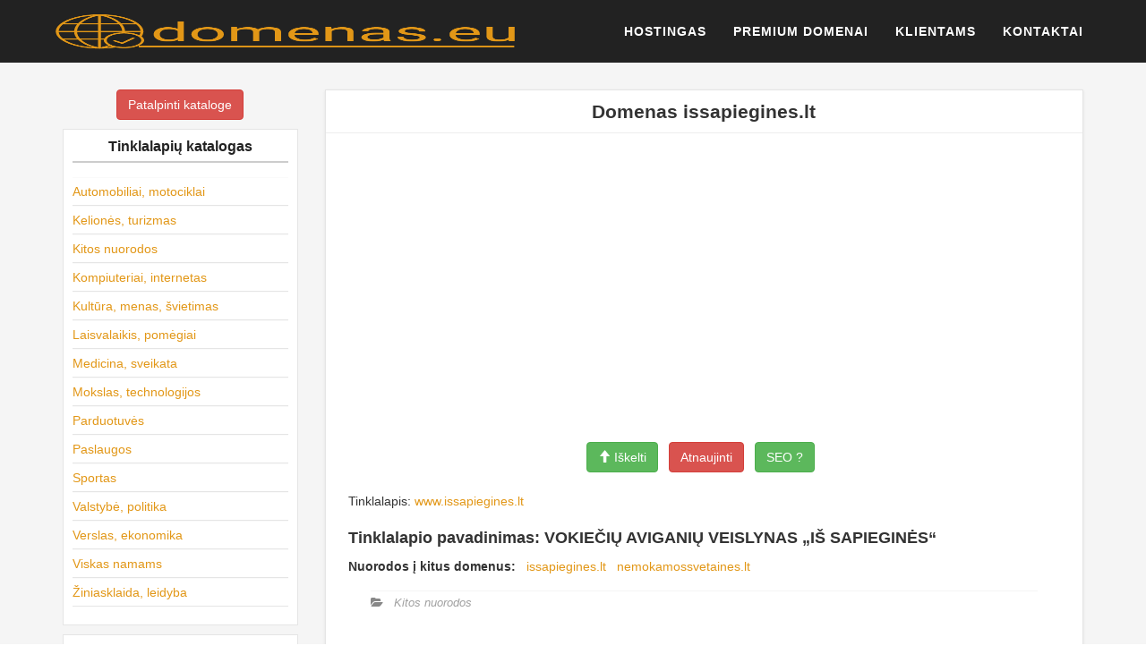

--- FILE ---
content_type: text/html; charset=UTF-8
request_url: https://www.domenas.eu/issapiegines-lt/
body_size: 9895
content:
<!DOCTYPE html>
<!--[if IE 6]><html id="ie6" lang="lt-LT"><![endif]-->
<!--[if IE 7]><html id="ie7" lang="lt-LT"><![endif]-->
<!--[if IE 8]><html id="ie8" lang="lt-LT"><![endif]-->
<!--[if !(IE 6) | !(IE 7) | !(IE 8)  ]><!--><html lang="lt-LT">
<!--<![endif]--><head><script data-no-optimize="1">var litespeed_docref=sessionStorage.getItem("litespeed_docref");litespeed_docref&&(Object.defineProperty(document,"referrer",{get:function(){return litespeed_docref}}),sessionStorage.removeItem("litespeed_docref"));</script> <meta charset="UTF-8" /><meta name="viewport" content="width=device-width, initial-scale=1.0"><title>issapiegines.lt &raquo; Domenas.EU</title><link rel="profile" href="//gmpg.org/xfn/11" /><link rel="pingback" href="https://www.domenas.eu/xmlrpc.php" /><meta name='robots' content='max-image-preview:large' /><link rel='dns-prefetch' href='//stackpath.bootstrapcdn.com' /><link rel="alternate" type="application/rss+xml" title="Domenas.EU &raquo; Įrašų RSS srautas" href="https://www.domenas.eu/feed/" /><link rel="alternate" type="application/rss+xml" title="Domenas.EU &raquo; Komentarų RSS srautas" href="https://www.domenas.eu/comments/feed/" /><link data-optimized="2" rel="stylesheet" href="https://www.domenas.eu/wp-content/litespeed/css/ee78b94e0568201ed26af68f90274e33.css?ver=8886d" /> <script type="litespeed/javascript" data-src="https://www.domenas.eu/wp-includes/js/jquery/jquery.min.js?ver=3.7.1" id="jquery-core-js"></script> <link rel="https://api.w.org/" href="https://www.domenas.eu/wp-json/" /><link rel="alternate" title="JSON" type="application/json" href="https://www.domenas.eu/wp-json/wp/v2/posts/122353" /><link rel="EditURI" type="application/rsd+xml" title="RSD" href="https://www.domenas.eu/xmlrpc.php?rsd" /><meta name="generator" content="WordPress 6.9" /><link rel="canonical" href="https://www.domenas.eu/issapiegines-lt/" /><link rel='shortlink' href='https://www.domenas.eu/?p=122353' />
<!--[if lt IE 9]> <script src="https://oss.maxcdn.com/libs/html5shiv/3.7.0/html5shiv.js"></script> <script src="https://oss.maxcdn.com/libs/respond.js/1.4.2/respond.min.js"></script> <![endif]--></head><body id="page-top" class="wp-singular post-template-default single single-post postid-122353 single-format-standard wp-theme-Host index "><nav class="navbar navbar-default navbar-fixed-top navbar-shrink"><div class="container"><div class="navbar-header page-scroll">
<button type="button" class="navbar-toggle" data-toggle="collapse" data-target="#bs-example-navbar-collapse-1">
<span class="sr-only">Toggle navigation</span>
<span class="icon-bar"></span>
<span class="icon-bar"></span>
<span class="icon-bar"></span>
</button>
<a class="navbar-brand page-scroll" href="https://www.domenas.eu/">  <img data-lazyloaded="1" src="[data-uri]" width="516" height="102" data-src="/wp-content/themes/Host/img/Domenas.eu.png" border="0" alt="Domenas.eu"></a></div><div class="collapse navbar-collapse" id="bs-example-navbar-collapse-1"><div class="menu-domeniu-container"><ul id="menu-domeniu" class="nav navbar-nav navbar-right"><li id="menu-item-6230" class="menu-item menu-item-type-post_type menu-item-object-page menu-item-6230"><a title="Hostingas" href="https://www.domenas.eu/hostingas/">Hostingas</a></li><li id="menu-item-6233" class="menu-item menu-item-type-post_type menu-item-object-page menu-item-6233"><a title="Premium domenai" href="https://www.domenas.eu/parduodami-domenai/">Premium domenai</a></li><li id="menu-item-6232" class="menu-item menu-item-type-post_type menu-item-object-page menu-item-6232"><a title="Klientams" href="https://www.domenas.eu/paslaugu-valdymas/">Klientams</a></li><li id="menu-item-6234" class="menu-item menu-item-type-post_type menu-item-object-page menu-item-6234"><a title="Kontaktai" href="https://www.domenas.eu/kontaktai/">Kontaktai</a></li></ul></div></div></div></nav><section id="single"><div class="container"><div id="content"><div class="row"><div id="sidebar" class="col-sm-3 col-md-3 col-lg-3"><div class="sidebar-inner"><div id="sidebar-left" class="sidebar"><div class="text-center" style="padding-bottom: 10px;">
<a href="/katalogas/?website" class="btn btn-danger" title="Ptalpinti į katalogą">Patalpinti kataloge</a></div><div id="categories-4" class="widget widget_categories"><h4 class="widget-title">Tinklalapių katalogas</h4><ul><li class="cat-item cat-item-1535"><a href="https://www.domenas.eu/it-paslaugos/automobiliai-motociklai/">Automobiliai, motociklai</a></li><li class="cat-item cat-item-1536"><a href="https://www.domenas.eu/it-paslaugos/keliones-turizmas/">Kelionės, turizmas</a></li><li class="cat-item cat-item-1"><a href="https://www.domenas.eu/it-paslaugos/kitos-nuorodos/">Kitos nuorodos</a></li><li class="cat-item cat-item-1537"><a href="https://www.domenas.eu/it-paslaugos/kompiuteriai-internetas/">Kompiuteriai, internetas</a></li><li class="cat-item cat-item-1538"><a href="https://www.domenas.eu/it-paslaugos/kultura-menas-svietimas/">Kultūra, menas, švietimas</a></li><li class="cat-item cat-item-1539"><a href="https://www.domenas.eu/it-paslaugos/laisvalaikis-pomegiai/">Laisvalaikis, pomėgiai</a></li><li class="cat-item cat-item-1540"><a href="https://www.domenas.eu/it-paslaugos/medicina-sveikata/">Medicina, sveikata</a></li><li class="cat-item cat-item-1541"><a href="https://www.domenas.eu/it-paslaugos/mokslas-technologijos/">Mokslas, technologijos</a></li><li class="cat-item cat-item-1542"><a href="https://www.domenas.eu/it-paslaugos/parduotuves-2/">Parduotuvės</a></li><li class="cat-item cat-item-1543"><a href="https://www.domenas.eu/it-paslaugos/paslaugos-2/">Paslaugos</a></li><li class="cat-item cat-item-1544"><a href="https://www.domenas.eu/it-paslaugos/sportas-2/">Sportas</a></li><li class="cat-item cat-item-1545"><a href="https://www.domenas.eu/it-paslaugos/valstybe-politika/">Valstybė, politika</a></li><li class="cat-item cat-item-1546"><a href="https://www.domenas.eu/it-paslaugos/verslas-ekonomika/">Verslas, ekonomika</a></li><li class="cat-item cat-item-1548"><a href="https://www.domenas.eu/it-paslaugos/viskas-namams/">Viskas namams</a></li><li class="cat-item cat-item-1547"><a href="https://www.domenas.eu/it-paslaugos/ziniasklaida-leidyba/">Žiniasklaida, leidyba</a></li></ul></div><div id="rss-3" class="widget widget_rss"><h4 class="widget-title"><a class="rsswidget rss-widget-feed" href="https://www.enuoma.lt"><img data-lazyloaded="1" src="[data-uri]" class="rss-widget-icon" style="border:0" width="14" height="14" data-src="https://www.domenas.eu/wp-includes/images/rss.png" alt="RSS" /></a> <a class="rsswidget rss-widget-title" href="https://www.enuoma.lt/">Visos nuomos paslaugos</a></h4><ul><li><a class='rsswidget' href='https://www.enuoma.lt/1-kambario-buto-nuoma-panevezys-centras-p-puzino-g/'>1 kambario buto nuoma Panevėžys, Centras, P. Puzino g.</a></li><li><a class='rsswidget' href='https://www.enuoma.lt/kambariu-nuoma-statibininkams/'>KAMBARIU NUOMA STATIBININKAMS</a></li><li><a class='rsswidget' href='https://www.enuoma.lt/dvivieciu-keturvieciu-kambariu-nuoma/'>Dviviečių / triviečių / keturviečių kambarių nuoma</a></li><li><a class='rsswidget' href='https://www.enuoma.lt/1-kamb-butas-siauliai-prie-saules-miesto-trumpalaike-nuoma/'>1 kamb. butas Šiauliai, prie Saulės miesto (trumpalaikė nuoma)</a></li><li><a class='rsswidget' href='https://www.enuoma.lt/2-kamb-butas-siauliai-draugystes-pr-trumpalaike-nuoma/'>2 kamb. butas Šiauliai, Draugystės pr. (trumpalaikė nuoma)</a></li></ul></div></div></div></div><div class="col-sm-9 col-md-9 col-lg-9"><div id="post-122353" class="post-wrapper post-122353 post type-post status-publish format-standard hentry category-kitos-nuorodos"><div class="h1-wrapper"><h1>Domenas issapiegines.lt</h1></div><div class="post-content"><div class="text-center">
<img data-lazyloaded="1" src="[data-uri]" width="400" height="300" data-src="https://www.mln.lt/th/in.php?ww=issapiegines.lt" alt="" loading="lazy" decoding="async" referrerpolicy="no-referrer" /><div class="clearfix">&nbsp;</div>
<a href="/katalogas/?go=rek&ID=122353&host=issapiegines.lt" class="btn btn-success osc_tooltip" data-original-title="Iškelk tinklalapį į pirmas pozicijas!" type="button" data-toggle="tooltip" data-placement="auto" > <span class="glyphicon glyphicon-arrow-up"></span> Iškelti </a>  &nbsp;
<a href="/katalogas/?website=http://issapiegines.lt" class="btn btn-danger" title="Atnaujinti informaciją">Atnaujinti</a> &nbsp;
<a href="https://seo.mln.lt/?issapiegines.lt" class="btn btn-success osc_tooltip" data-original-title="SEO reitingas"  type="button" data-toggle="tooltip" data-placement="auto">SEO ?</a>  &nbsp;</div><div class="clearfix">&nbsp;</div><p>Tinklalapis: <a href="https://www.issapiegines.lt" rel="nofollow">www.issapiegines.lt</a></p><h3 class="tpav">Tinklalapio pavadinimas: VOKIEČIŲ AVIGANIŲ VEISLYNAS „IŠ SAPIEGINĖS“</h3><p> <strong>Nuorodos į kitus domenus:</strong> &nbsp; <a href="/issapiegines.lt">issapiegines.lt</a>  &nbsp; <a href="/nemokamossvetaines.lt">nemokamossvetaines.lt</a>  &nbsp;</p><div class="clearfix"></div><div class="post-meta-top"><div class="pull-right"></div><div class="category-tag">
<i class="fa fa-folder-open"></i> &nbsp; <a href="https://www.domenas.eu/it-paslaugos/kitos-nuorodos/" rel="tag">Kitos nuorodos</a></div></div><div id="navigation"><ul class="pager"><li class="previous"><h2><a href="https://www.domenas.eu/grandineles-lt/" rel="prev"><i class="fa fa-chevron-left"></i> grandineles.lt</a></h2></li><li class="next"><h2><a href="https://www.domenas.eu/keliauk-car-lt/" rel="next">keliauk-car.lt <i class="fa fa-chevron-right"></i></a></h2></li></ul></div></div></div></div></div></div></div></section><footer><div class="container"><div class="row"><div class="col-md-4">
<span class="copyright">Copyright &copy; 2005 - 2026  Domenas.EU</span></div><div class="col-md-4"><ul class="list-inline social-buttons"><li><a href="#"><i class="fa fa-twitter"></i></a></li><li><a href="#"><i class="fa fa-facebook"></i></a></li><li><a href="#"><i class="fa fa-linkedin"></i></a></li></ul></div><div class="col-md-4"><ul class="list-inline quicklinks"><li><a href="/paslaugu-teikimo-salygos/">Privatumas</a></li><li><a href="/paslaugu-teikimo-salygos/">Paslaugų taisyklės</a></li></ul></div>domenas
domenai
domeno registracija
lt domenai
domeno registravimas
pigus domenai
domenu registras
pigiausi domenai
parduodami domenai
nemokamas domenas
domeno pirkimas
domenu pirkimas
domeno vardas
interneto adresai
internetinis adresas
internetiniai adresai</div></div></footer><div class="aligncenter"><div id="backlinkai_widget-2" class="widget widget_backlinkai_widget"><a href="https://www.static.lt/"  title="IT naujienos">IT naujienos</a>  &nbsp; <a href="https://www.mln.lt/"  title="Tinklalapių katalogas">Tinklalapių katalogas</a>  &nbsp; <a href="https://www.12.lt/"  title="Gimtadienio sveikinimai">Gimtadienio sveikinimai</a>  &nbsp; <a href="https://www.mainuklubas.lt/"  title="Mainu klubas">Mainu klubas</a>  &nbsp; <a href="https://www.vyrbuhalteris.lt/materialiniu-vertybiu-ir-buhalterines-apskaitos-programa-centas/"  title="Buhalterinė Programa Centas">Programa Centas</a>  &nbsp; <a href="https://www.vaistines.lt/vaistai-pagal-poveiki/"  title="Apie vaistus ir ligas">Apie vaistus ir ligas</a>  &nbsp; <a href="https://www.r1.lt/"  title="Prekės pigiau">Prekės pigiau</a>  &nbsp;</div></div> <script type="speculationrules">{"prefetch":[{"source":"document","where":{"and":[{"href_matches":"/*"},{"not":{"href_matches":["/wp-*.php","/wp-admin/*","/wp-content/uploads/*","/wp-content/*","/wp-content/plugins/*","/wp-content/themes/Host/*","/*\\?(.+)"]}},{"not":{"selector_matches":"a[rel~=\"nofollow\"]"}},{"not":{"selector_matches":".no-prefetch, .no-prefetch a"}}]},"eagerness":"conservative"}]}</script> <div id="cookie-law-info-bar" data-nosnippet="true"><span>This website uses cookies to improve your experience. We'll assume you're ok with this, but you can opt-out if you wish.<a role='button' data-cli_action="accept" id="cookie_action_close_header" class="medium cli-plugin-button cli-plugin-main-button cookie_action_close_header cli_action_button wt-cli-accept-btn">Accept</a> <a role='button' id="cookie_action_close_header_reject" target="_blank" class="medium cli-plugin-button cli-plugin-main-button cookie_action_close_header_reject cli_action_button wt-cli-reject-btn" data-cli_action="reject">Reject</a> <a href="http://www.domenas.eu" id="CONSTANT_OPEN_URL" target="_blank" class="cli-plugin-main-link">Read More</a></span></div><div id="cookie-law-info-again" data-nosnippet="true"><span id="cookie_hdr_showagain">Privacy &amp; Cookies Policy</span></div><div class="cli-modal" data-nosnippet="true" id="cliSettingsPopup" tabindex="-1" role="dialog" aria-labelledby="cliSettingsPopup" aria-hidden="true"><div class="cli-modal-dialog" role="document"><div class="cli-modal-content cli-bar-popup">
<button type="button" class="cli-modal-close" id="cliModalClose">
<svg class="" viewBox="0 0 24 24"><path d="M19 6.41l-1.41-1.41-5.59 5.59-5.59-5.59-1.41 1.41 5.59 5.59-5.59 5.59 1.41 1.41 5.59-5.59 5.59 5.59 1.41-1.41-5.59-5.59z"></path><path d="M0 0h24v24h-24z" fill="none"></path></svg>
<span class="wt-cli-sr-only">Uždaryti</span>
</button><div class="cli-modal-body"><div class="cli-container-fluid cli-tab-container"><div class="cli-row"><div class="cli-col-12 cli-align-items-stretch cli-px-0"><div class="cli-privacy-overview"><h4>Privacy Overview</h4><div class="cli-privacy-content"><div class="cli-privacy-content-text">This website uses cookies to improve your experience while you navigate through the website. Out of these, the cookies that are categorized as necessary are stored on your browser as they are essential for the working of basic functionalities of the website. We also use third-party cookies that help us analyze and understand how you use this website. These cookies will be stored in your browser only with your consent. You also have the option to opt-out of these cookies. But opting out of some of these cookies may affect your browsing experience.</div></div>
<a class="cli-privacy-readmore" aria-label="Rodyti daugiau" role="button" data-readmore-text="Rodyti daugiau" data-readless-text="Rodyti mažiau"></a></div></div><div class="cli-col-12 cli-align-items-stretch cli-px-0 cli-tab-section-container"><div class="cli-tab-section"><div class="cli-tab-header">
<a role="button" tabindex="0" class="cli-nav-link cli-settings-mobile" data-target="necessary" data-toggle="cli-toggle-tab">
Necessary							</a><div class="wt-cli-necessary-checkbox">
<input type="checkbox" class="cli-user-preference-checkbox"  id="wt-cli-checkbox-necessary" data-id="checkbox-necessary" checked="checked"  />
<label class="form-check-label" for="wt-cli-checkbox-necessary">Necessary</label></div>
<span class="cli-necessary-caption">Visada įjungta</span></div><div class="cli-tab-content"><div class="cli-tab-pane cli-fade" data-id="necessary"><div class="wt-cli-cookie-description">
Necessary cookies are absolutely essential for the website to function properly. This category only includes cookies that ensures basic functionalities and security features of the website. These cookies do not store any personal information.</div></div></div></div><div class="cli-tab-section"><div class="cli-tab-header">
<a role="button" tabindex="0" class="cli-nav-link cli-settings-mobile" data-target="non-necessary" data-toggle="cli-toggle-tab">
Non-necessary							</a><div class="cli-switch">
<input type="checkbox" id="wt-cli-checkbox-non-necessary" class="cli-user-preference-checkbox"  data-id="checkbox-non-necessary" checked='checked' />
<label for="wt-cli-checkbox-non-necessary" class="cli-slider" data-cli-enable="Įjungta" data-cli-disable="Išjungta"><span class="wt-cli-sr-only">Non-necessary</span></label></div></div><div class="cli-tab-content"><div class="cli-tab-pane cli-fade" data-id="non-necessary"><div class="wt-cli-cookie-description">
Any cookies that may not be particularly necessary for the website to function and is used specifically to collect user personal data via analytics, ads, other embedded contents are termed as non-necessary cookies. It is mandatory to procure user consent prior to running these cookies on your website.</div></div></div></div></div></div></div></div><div class="cli-modal-footer"><div class="wt-cli-element cli-container-fluid cli-tab-container"><div class="cli-row"><div class="cli-col-12 cli-align-items-stretch cli-px-0"><div class="cli-tab-footer wt-cli-privacy-overview-actions">
<a id="wt-cli-privacy-save-btn" role="button" tabindex="0" data-cli-action="accept" class="wt-cli-privacy-btn cli_setting_save_button wt-cli-privacy-accept-btn cli-btn">IŠSAUGOTI IR SUTIKTI</a></div></div></div></div></div></div></div></div><div class="cli-modal-backdrop cli-fade cli-settings-overlay"></div><div class="cli-modal-backdrop cli-fade cli-popupbar-overlay"></div>
 <script type="text/javascript">function initLinks28() {
	for (var links = document.links, i = 0, a; a = links[i]; i++) {
        if (a.host !== location.host) {
                a.target = '_blank';
        }
}
}
//window.onload = initLinks28;
initLinks28();</script> <script type="litespeed/javascript">(function(i,s,o,g,r,a,m){i.GoogleAnalyticsObject=r;i[r]=i[r]||function(){(i[r].q=i[r].q||[]).push(arguments)},i[r].l=1*new Date();a=s.createElement(o),m=s.getElementsByTagName(o)[0];a.async=1;a.src=g;m.parentNode.insertBefore(a,m)})(window,document,'script','//www.google-analytics.com/analytics.js','ga');ga('create','UA-3015246-72','auto');ga('send','pageview')</script> <script data-no-optimize="1">window.lazyLoadOptions=Object.assign({},{threshold:300},window.lazyLoadOptions||{});!function(t,e){"object"==typeof exports&&"undefined"!=typeof module?module.exports=e():"function"==typeof define&&define.amd?define(e):(t="undefined"!=typeof globalThis?globalThis:t||self).LazyLoad=e()}(this,function(){"use strict";function e(){return(e=Object.assign||function(t){for(var e=1;e<arguments.length;e++){var n,a=arguments[e];for(n in a)Object.prototype.hasOwnProperty.call(a,n)&&(t[n]=a[n])}return t}).apply(this,arguments)}function o(t){return e({},at,t)}function l(t,e){return t.getAttribute(gt+e)}function c(t){return l(t,vt)}function s(t,e){return function(t,e,n){e=gt+e;null!==n?t.setAttribute(e,n):t.removeAttribute(e)}(t,vt,e)}function i(t){return s(t,null),0}function r(t){return null===c(t)}function u(t){return c(t)===_t}function d(t,e,n,a){t&&(void 0===a?void 0===n?t(e):t(e,n):t(e,n,a))}function f(t,e){et?t.classList.add(e):t.className+=(t.className?" ":"")+e}function _(t,e){et?t.classList.remove(e):t.className=t.className.replace(new RegExp("(^|\\s+)"+e+"(\\s+|$)")," ").replace(/^\s+/,"").replace(/\s+$/,"")}function g(t){return t.llTempImage}function v(t,e){!e||(e=e._observer)&&e.unobserve(t)}function b(t,e){t&&(t.loadingCount+=e)}function p(t,e){t&&(t.toLoadCount=e)}function n(t){for(var e,n=[],a=0;e=t.children[a];a+=1)"SOURCE"===e.tagName&&n.push(e);return n}function h(t,e){(t=t.parentNode)&&"PICTURE"===t.tagName&&n(t).forEach(e)}function a(t,e){n(t).forEach(e)}function m(t){return!!t[lt]}function E(t){return t[lt]}function I(t){return delete t[lt]}function y(e,t){var n;m(e)||(n={},t.forEach(function(t){n[t]=e.getAttribute(t)}),e[lt]=n)}function L(a,t){var o;m(a)&&(o=E(a),t.forEach(function(t){var e,n;e=a,(t=o[n=t])?e.setAttribute(n,t):e.removeAttribute(n)}))}function k(t,e,n){f(t,e.class_loading),s(t,st),n&&(b(n,1),d(e.callback_loading,t,n))}function A(t,e,n){n&&t.setAttribute(e,n)}function O(t,e){A(t,rt,l(t,e.data_sizes)),A(t,it,l(t,e.data_srcset)),A(t,ot,l(t,e.data_src))}function w(t,e,n){var a=l(t,e.data_bg_multi),o=l(t,e.data_bg_multi_hidpi);(a=nt&&o?o:a)&&(t.style.backgroundImage=a,n=n,f(t=t,(e=e).class_applied),s(t,dt),n&&(e.unobserve_completed&&v(t,e),d(e.callback_applied,t,n)))}function x(t,e){!e||0<e.loadingCount||0<e.toLoadCount||d(t.callback_finish,e)}function M(t,e,n){t.addEventListener(e,n),t.llEvLisnrs[e]=n}function N(t){return!!t.llEvLisnrs}function z(t){if(N(t)){var e,n,a=t.llEvLisnrs;for(e in a){var o=a[e];n=e,o=o,t.removeEventListener(n,o)}delete t.llEvLisnrs}}function C(t,e,n){var a;delete t.llTempImage,b(n,-1),(a=n)&&--a.toLoadCount,_(t,e.class_loading),e.unobserve_completed&&v(t,n)}function R(i,r,c){var l=g(i)||i;N(l)||function(t,e,n){N(t)||(t.llEvLisnrs={});var a="VIDEO"===t.tagName?"loadeddata":"load";M(t,a,e),M(t,"error",n)}(l,function(t){var e,n,a,o;n=r,a=c,o=u(e=i),C(e,n,a),f(e,n.class_loaded),s(e,ut),d(n.callback_loaded,e,a),o||x(n,a),z(l)},function(t){var e,n,a,o;n=r,a=c,o=u(e=i),C(e,n,a),f(e,n.class_error),s(e,ft),d(n.callback_error,e,a),o||x(n,a),z(l)})}function T(t,e,n){var a,o,i,r,c;t.llTempImage=document.createElement("IMG"),R(t,e,n),m(c=t)||(c[lt]={backgroundImage:c.style.backgroundImage}),i=n,r=l(a=t,(o=e).data_bg),c=l(a,o.data_bg_hidpi),(r=nt&&c?c:r)&&(a.style.backgroundImage='url("'.concat(r,'")'),g(a).setAttribute(ot,r),k(a,o,i)),w(t,e,n)}function G(t,e,n){var a;R(t,e,n),a=e,e=n,(t=Et[(n=t).tagName])&&(t(n,a),k(n,a,e))}function D(t,e,n){var a;a=t,(-1<It.indexOf(a.tagName)?G:T)(t,e,n)}function S(t,e,n){var a;t.setAttribute("loading","lazy"),R(t,e,n),a=e,(e=Et[(n=t).tagName])&&e(n,a),s(t,_t)}function V(t){t.removeAttribute(ot),t.removeAttribute(it),t.removeAttribute(rt)}function j(t){h(t,function(t){L(t,mt)}),L(t,mt)}function F(t){var e;(e=yt[t.tagName])?e(t):m(e=t)&&(t=E(e),e.style.backgroundImage=t.backgroundImage)}function P(t,e){var n;F(t),n=e,r(e=t)||u(e)||(_(e,n.class_entered),_(e,n.class_exited),_(e,n.class_applied),_(e,n.class_loading),_(e,n.class_loaded),_(e,n.class_error)),i(t),I(t)}function U(t,e,n,a){var o;n.cancel_on_exit&&(c(t)!==st||"IMG"===t.tagName&&(z(t),h(o=t,function(t){V(t)}),V(o),j(t),_(t,n.class_loading),b(a,-1),i(t),d(n.callback_cancel,t,e,a)))}function $(t,e,n,a){var o,i,r=(i=t,0<=bt.indexOf(c(i)));s(t,"entered"),f(t,n.class_entered),_(t,n.class_exited),o=t,i=a,n.unobserve_entered&&v(o,i),d(n.callback_enter,t,e,a),r||D(t,n,a)}function q(t){return t.use_native&&"loading"in HTMLImageElement.prototype}function H(t,o,i){t.forEach(function(t){return(a=t).isIntersecting||0<a.intersectionRatio?$(t.target,t,o,i):(e=t.target,n=t,a=o,t=i,void(r(e)||(f(e,a.class_exited),U(e,n,a,t),d(a.callback_exit,e,n,t))));var e,n,a})}function B(e,n){var t;tt&&!q(e)&&(n._observer=new IntersectionObserver(function(t){H(t,e,n)},{root:(t=e).container===document?null:t.container,rootMargin:t.thresholds||t.threshold+"px"}))}function J(t){return Array.prototype.slice.call(t)}function K(t){return t.container.querySelectorAll(t.elements_selector)}function Q(t){return c(t)===ft}function W(t,e){return e=t||K(e),J(e).filter(r)}function X(e,t){var n;(n=K(e),J(n).filter(Q)).forEach(function(t){_(t,e.class_error),i(t)}),t.update()}function t(t,e){var n,a,t=o(t);this._settings=t,this.loadingCount=0,B(t,this),n=t,a=this,Y&&window.addEventListener("online",function(){X(n,a)}),this.update(e)}var Y="undefined"!=typeof window,Z=Y&&!("onscroll"in window)||"undefined"!=typeof navigator&&/(gle|ing|ro)bot|crawl|spider/i.test(navigator.userAgent),tt=Y&&"IntersectionObserver"in window,et=Y&&"classList"in document.createElement("p"),nt=Y&&1<window.devicePixelRatio,at={elements_selector:".lazy",container:Z||Y?document:null,threshold:300,thresholds:null,data_src:"src",data_srcset:"srcset",data_sizes:"sizes",data_bg:"bg",data_bg_hidpi:"bg-hidpi",data_bg_multi:"bg-multi",data_bg_multi_hidpi:"bg-multi-hidpi",data_poster:"poster",class_applied:"applied",class_loading:"litespeed-loading",class_loaded:"litespeed-loaded",class_error:"error",class_entered:"entered",class_exited:"exited",unobserve_completed:!0,unobserve_entered:!1,cancel_on_exit:!0,callback_enter:null,callback_exit:null,callback_applied:null,callback_loading:null,callback_loaded:null,callback_error:null,callback_finish:null,callback_cancel:null,use_native:!1},ot="src",it="srcset",rt="sizes",ct="poster",lt="llOriginalAttrs",st="loading",ut="loaded",dt="applied",ft="error",_t="native",gt="data-",vt="ll-status",bt=[st,ut,dt,ft],pt=[ot],ht=[ot,ct],mt=[ot,it,rt],Et={IMG:function(t,e){h(t,function(t){y(t,mt),O(t,e)}),y(t,mt),O(t,e)},IFRAME:function(t,e){y(t,pt),A(t,ot,l(t,e.data_src))},VIDEO:function(t,e){a(t,function(t){y(t,pt),A(t,ot,l(t,e.data_src))}),y(t,ht),A(t,ct,l(t,e.data_poster)),A(t,ot,l(t,e.data_src)),t.load()}},It=["IMG","IFRAME","VIDEO"],yt={IMG:j,IFRAME:function(t){L(t,pt)},VIDEO:function(t){a(t,function(t){L(t,pt)}),L(t,ht),t.load()}},Lt=["IMG","IFRAME","VIDEO"];return t.prototype={update:function(t){var e,n,a,o=this._settings,i=W(t,o);{if(p(this,i.length),!Z&&tt)return q(o)?(e=o,n=this,i.forEach(function(t){-1!==Lt.indexOf(t.tagName)&&S(t,e,n)}),void p(n,0)):(t=this._observer,o=i,t.disconnect(),a=t,void o.forEach(function(t){a.observe(t)}));this.loadAll(i)}},destroy:function(){this._observer&&this._observer.disconnect(),K(this._settings).forEach(function(t){I(t)}),delete this._observer,delete this._settings,delete this.loadingCount,delete this.toLoadCount},loadAll:function(t){var e=this,n=this._settings;W(t,n).forEach(function(t){v(t,e),D(t,n,e)})},restoreAll:function(){var e=this._settings;K(e).forEach(function(t){P(t,e)})}},t.load=function(t,e){e=o(e);D(t,e)},t.resetStatus=function(t){i(t)},t}),function(t,e){"use strict";function n(){e.body.classList.add("litespeed_lazyloaded")}function a(){console.log("[LiteSpeed] Start Lazy Load"),o=new LazyLoad(Object.assign({},t.lazyLoadOptions||{},{elements_selector:"[data-lazyloaded]",callback_finish:n})),i=function(){o.update()},t.MutationObserver&&new MutationObserver(i).observe(e.documentElement,{childList:!0,subtree:!0,attributes:!0})}var o,i;t.addEventListener?t.addEventListener("load",a,!1):t.attachEvent("onload",a)}(window,document);</script><script data-no-optimize="1">window.litespeed_ui_events=window.litespeed_ui_events||["mouseover","click","keydown","wheel","touchmove","touchstart"];var urlCreator=window.URL||window.webkitURL;function litespeed_load_delayed_js_force(){console.log("[LiteSpeed] Start Load JS Delayed"),litespeed_ui_events.forEach(e=>{window.removeEventListener(e,litespeed_load_delayed_js_force,{passive:!0})}),document.querySelectorAll("iframe[data-litespeed-src]").forEach(e=>{e.setAttribute("src",e.getAttribute("data-litespeed-src"))}),"loading"==document.readyState?window.addEventListener("DOMContentLoaded",litespeed_load_delayed_js):litespeed_load_delayed_js()}litespeed_ui_events.forEach(e=>{window.addEventListener(e,litespeed_load_delayed_js_force,{passive:!0})});async function litespeed_load_delayed_js(){let t=[];for(var d in document.querySelectorAll('script[type="litespeed/javascript"]').forEach(e=>{t.push(e)}),t)await new Promise(e=>litespeed_load_one(t[d],e));document.dispatchEvent(new Event("DOMContentLiteSpeedLoaded")),window.dispatchEvent(new Event("DOMContentLiteSpeedLoaded"))}function litespeed_load_one(t,e){console.log("[LiteSpeed] Load ",t);var d=document.createElement("script");d.addEventListener("load",e),d.addEventListener("error",e),t.getAttributeNames().forEach(e=>{"type"!=e&&d.setAttribute("data-src"==e?"src":e,t.getAttribute(e))});let a=!(d.type="text/javascript");!d.src&&t.textContent&&(d.src=litespeed_inline2src(t.textContent),a=!0),t.after(d),t.remove(),a&&e()}function litespeed_inline2src(t){try{var d=urlCreator.createObjectURL(new Blob([t.replace(/^(?:<!--)?(.*?)(?:-->)?$/gm,"$1")],{type:"text/javascript"}))}catch(e){d="data:text/javascript;base64,"+btoa(t.replace(/^(?:<!--)?(.*?)(?:-->)?$/gm,"$1"))}return d}</script><script data-no-optimize="1">var litespeed_vary=document.cookie.replace(/(?:(?:^|.*;\s*)_lscache_vary\s*\=\s*([^;]*).*$)|^.*$/,"");litespeed_vary||fetch("/wp-content/plugins/litespeed-cache/guest.vary.php",{method:"POST",cache:"no-cache",redirect:"follow"}).then(e=>e.json()).then(e=>{console.log(e),e.hasOwnProperty("reload")&&"yes"==e.reload&&(sessionStorage.setItem("litespeed_docref",document.referrer),window.location.reload(!0))});</script><script data-optimized="1" type="litespeed/javascript" data-src="https://www.domenas.eu/wp-content/litespeed/js/0baeff5ab758d7e9e89f4b5f5a35d923.js?ver=8886d"></script></body></html>
<!-- Page optimized by LiteSpeed Cache @2026-01-20 04:02:40 -->

<!-- Page supported by LiteSpeed Cache 7.7 on 2026-01-20 04:02:39 -->
<!-- Guest Mode -->
<!-- QUIC.cloud UCSS in queue -->
<!-- *´¨)
     ¸.•´¸.•*´¨) ¸.•*¨)
     (¸.•´ (¸.•` ¤ Comet Cache is Fully Functional ¤ ´¨) -->

<!-- Cache File Version Salt:       n/a -->

<!-- Cache File URL:                https://www.domenas.eu/issapiegines-lt/ -->
<!-- Cache File Path:               /cache/comet-cache/cache/https/www-domenas-eu/issapiegines-lt.html -->

<!-- Cache File Generated Via:      HTTP request -->
<!-- Cache File Generated On:       Jan 20th, 2026 @ 2:02 am UTC -->
<!-- Cache File Generated In:       0.71734 seconds -->

<!-- Cache File Expires On:         Jan 27th, 2026 @ 2:02 am UTC -->
<!-- Cache File Auto-Rebuild On:    Jan 27th, 2026 @ 2:02 am UTC -->